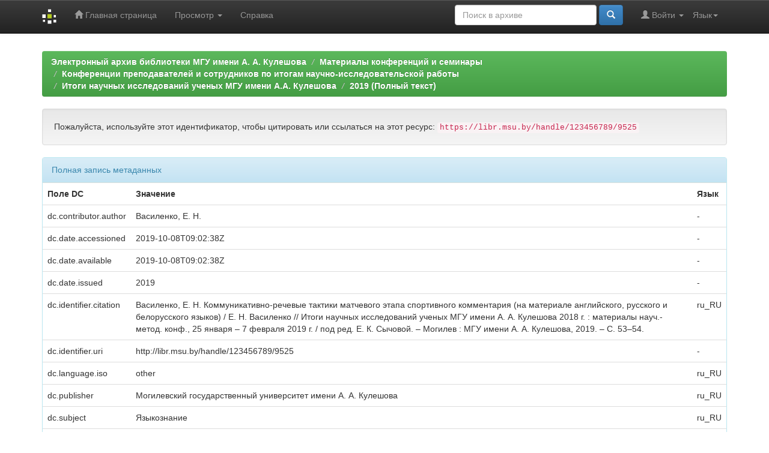

--- FILE ---
content_type: text/html;charset=UTF-8
request_url: https://libr.msu.by/handle/123456789/9525?mode=full
body_size: 5787
content:


















<!DOCTYPE html>
<html>
    <head>
        <title>Электронный архив библиотеки МГУ имени А. А. Кулешова: Коммуникативно-речевые тактики матчевого этапа спортивного комментария (на материале английского, русского и белорусского языков)</title>
        <meta http-equiv="Content-Type" content="text/html; charset=UTF-8" />
        <meta name="Generator" content="DSpace 6.3" />
        <meta name="viewport" content="width=device-width, initial-scale=1.0">
        <link rel="shortcut icon" href="/favicon.ico" type="image/x-icon"/>
        <link rel="stylesheet" href="/static/css/jquery-ui-1.10.3.custom/redmond/jquery-ui-1.10.3.custom.css" type="text/css" />
        <link rel="stylesheet" href="/static/css/bootstrap/bootstrap.min.css" type="text/css" />
        <link rel="stylesheet" href="/static/css/bootstrap/bootstrap-theme.min.css" type="text/css" />
        <link rel="stylesheet" href="/static/css/bootstrap/dspace-theme.css" type="text/css" />


        <link rel="search" type="application/opensearchdescription+xml" href="/open-search/description.xml" title="DSpace"/>


<link rel="schema.DCTERMS" href="http://purl.org/dc/terms/" />
<link rel="schema.DC" href="http://purl.org/dc/elements/1.1/" />
<meta name="DC.creator" content="Василенко, Е. Н." />
<meta name="DCTERMS.dateAccepted" content="2019-10-08T09:02:38Z" scheme="DCTERMS.W3CDTF" />
<meta name="DCTERMS.available" content="2019-10-08T09:02:38Z" scheme="DCTERMS.W3CDTF" />
<meta name="DCTERMS.issued" content="2019" scheme="DCTERMS.W3CDTF" />
<meta name="DCTERMS.bibliographicCitation" content="Василенко, Е. Н. Коммуникативно-речевые тактики матчевого этапа спортивного комментария (на материале английского, русского и белорусского языков) / Е. Н. Василенко // Итоги научных исследований ученых МГУ имени А. А. Кулешова 2018 г. : материалы науч.-метод. конф., 25 января – 7 февраля 2019 г. / под ред. Е. К. Сычовой. – Могилев : МГУ имени А. А. Кулешова, 2019. – С. 53–54." xml:lang="ru_RU" />
<meta name="DC.identifier" content="http://libr.msu.by/handle/123456789/9525" scheme="DCTERMS.URI" />
<meta name="DC.language" content="other" xml:lang="ru_RU" scheme="DCTERMS.RFC1766" />
<meta name="DC.publisher" content="Могилевский государственный университет имени А. А. Кулешова" xml:lang="ru_RU" />
<meta name="DC.subject" content="Языкознание" xml:lang="ru_RU" />
<meta name="DC.subject" content="Английский язык" xml:lang="ru_RU" />
<meta name="DC.subject" content="Русский язык" xml:lang="ru_RU" />
<meta name="DC.subject" content="Белорусский язык" xml:lang="ru_RU" />
<meta name="DC.subject" content="Спортивный комментарий" xml:lang="ru_RU" />
<meta name="DC.title" content="Коммуникативно-речевые тактики матчевого этапа спортивного комментария (на материале английского, русского и белорусского языков)" xml:lang="ru_RU" />
<meta name="DC.type" content="Article" xml:lang="ru_RU" />

<meta name="citation_keywords" content="Языкознание; Английский язык; Русский язык; Белорусский язык; Спортивный комментарий; Article" />
<meta name="citation_title" content="Коммуникативно-речевые тактики матчевого этапа спортивного комментария (на материале английского, русского и белорусского языков)" />
<meta name="citation_publisher" content="Могилевский государственный университет имени А. А. Кулешова" />
<meta name="citation_language" content="other" />
<meta name="citation_author" content="Василенко, Е. Н." />
<meta name="citation_pdf_url" content="https://libr.msu.by/bitstream/123456789/9525/1/582n.pdf" />
<meta name="citation_date" content="2019" />
<meta name="citation_abstract_html_url" content="https://libr.msu.by/handle/123456789/9525" />


        
        <script type='text/javascript' src="/static/js/jquery/jquery-1.10.2.min.js"></script>
        <script type='text/javascript' src='/static/js/jquery/jquery-ui-1.10.3.custom.min.js'></script>
        <script type='text/javascript' src='/static/js/bootstrap/bootstrap.min.js'></script>
        <script type='text/javascript' src='/static/js/holder.js'></script>
        <script type="text/javascript" src="/utils.js"></script>
        <script type="text/javascript" src="/static/js/choice-support.js"> </script>
        


    
    

				

    
    

<!-- HTML5 shim and Respond.js IE8 support of HTML5 elements and media queries -->
<!--[if lt IE 9]>
  <script src="/static/js/html5shiv.js"></script>
  <script src="/static/js/respond.min.js"></script>
<![endif]-->

<!-- Yandex.Metrika counter -->
<script type="text/javascript" >
   (function(m,e,t,r,i,k,a){m[i]=m[i]||function(){(m[i].a=m[i].a||[]).push(arguments)};
   m[i].l=1*new Date();k=e.createElement(t),a=e.getElementsByTagName(t)[0],k.async=1,k.src=r,a.parentNode.insertBefore(k,a)})
   (window, document, "script", "https://mc.yandex.ru/metrika/tag.js", "ym");

   ym(51874442, "init", {
        id:51874442,
        clickmap:true,
        trackLinks:true,
        accurateTrackBounce:true
   });
</script>
<noscript><div><img src="https://mc.yandex.ru/watch/51874442" style="position:absolute; left:-9999px;" alt="" /></div></noscript>
<!-- /Yandex.Metrika counter -->

    </head>

    
    
    <body class="undernavigation">
<a class="sr-only" href="#content">Skip navigation</a>
<header class="navbar navbar-inverse navbar-fixed-top">    
    

            <div class="container">
			
                

























       <div class="navbar-header">
         <button type="button" class="navbar-toggle" data-toggle="collapse" data-target=".navbar-collapse">
           <span class="icon-bar"></span>
           <span class="icon-bar"></span>
           <span class="icon-bar"></span>
         </button>
         <a class="navbar-brand" href="/"><img height="25" src="/image/dspace-logo-only.png" alt="DSpace logo" /></a>
       </div>
       <nav class="collapse navbar-collapse bs-navbar-collapse" role="navigation">
         <ul class="nav navbar-nav">
           <li class=""><a href="/"><span class="glyphicon glyphicon-home"></span> Главная страница</a></li>
                
           <li class="dropdown">
             <a href="#" class="dropdown-toggle" data-toggle="dropdown">Просмотр <b class="caret"></b></a>
             <ul class="dropdown-menu">
               <li><a href="/community-list">Разделы и коллекции</a></li>
				<li class="divider"></li>
        <li class="dropdown-header">Просмотр ресурсов по:</li>
				
				
				
				      			<li><a href="/browse?type=dateissued">Даты випуска</a></li>
					
				      			<li><a href="/browse?type=author">Авторы</a></li>
					
				      			<li><a href="/browse?type=title">Заголовки</a></li>
					
				      			<li><a href="/browse?type=subject">Темы</a></li>
					
				    
				

            </ul>
          </li>
          <li class=""><script type="text/javascript">
<!-- Javascript starts here
document.write('<a href="#" onClick="var popupwin = window.open(\'/help/index_ru.html\',\'dspacepopup\',\'height=600,width=550,resizable,scrollbars\');popupwin.focus();return false;">Справка<\/a>');
// -->
</script><noscript><a href="/help/index_ru.html" target="dspacepopup">Справка</a></noscript></li>
       </ul>

 
    <div class="nav navbar-nav navbar-right">
	 <ul class="nav navbar-nav navbar-right">
      <li class="dropdown">
       <a href="#" class="dropdown-toggle" data-toggle="dropdown">Язык<b class="caret"></b></a>
        <ul class="dropdown-menu">
 
      <li>
        <a onclick="javascript:document.repost.locale.value='en';
                  document.repost.submit();" href="?locale=en">
         English
       </a>
      </li>
 
      <li>
        <a onclick="javascript:document.repost.locale.value='ru';
                  document.repost.submit();" href="?locale=ru">
         русский
       </a>
      </li>
 
     </ul>
    </li>
    </ul>
  </div>
 
 
       <div class="nav navbar-nav navbar-right">
		<ul class="nav navbar-nav navbar-right">
         <li class="dropdown">
         
             <a href="#" class="dropdown-toggle" data-toggle="dropdown"><span class="glyphicon glyphicon-user"></span> Войти <b class="caret"></b></a>
	             
             <ul class="dropdown-menu">
               <li><a href="/mydspace">Мой архив ресурсов</a></li>
               <li><a href="/subscribe">Обновления на e-mail</a></li>
               <li><a href="/profile">Редактировать профиль</a></li>

		
             </ul>
           </li>
          </ul>
          
	
	<form method="get" action="/simple-search" class="navbar-form navbar-right">
	    <div class="form-group">
          <input type="text" class="form-control" placeholder="Поиск&nbsp;в&nbsp;архиве" name="query" id="tequery" size="25"/>
        </div>
        <button type="submit" class="btn btn-primary"><span class="glyphicon glyphicon-search"></span></button>

	</form></div>
    </nav>

			
            </div>
			

</header>

<main id="content" role="main">
<!--
<div class="container banner">
    <div class="row">
        <div class="col-md-9 brand">
            <h1>DSpace <small>JSPUI</small></h1>
            <h4>DSpace сохраняет и позволяет легкий и открытый доступ ко всем видам цифрового контента, включая текст, изображения, анимированные изображения, MPEG и наборы данных</h4> <a href="http://www.dspace.org" class="btn btn-primary">Узнать больше</a> 
        </div>
        <div class="col-md-3"><img class="pull-right" src="/image/logo.gif" alt="DSpace logo" />
        </div>
    </div>
</div>
-->
<br/>
                

<div class="container">

    



  

<ol class="breadcrumb btn-success">

  <li><a href="/">Электронный архив библиотеки МГУ имени А. А. Кулешова</a></li>

  <li><a href="/handle/123456789/13">Материалы конференций и семинары</a></li>

  <li><a href="/handle/123456789/156">Конференции преподавателей и сотрудников по итогам научно-исследовательской работы</a></li>

  <li><a href="/handle/123456789/162">Итоги научных исследований ученых МГУ имени А.А. Кулешова</a></li>

  <li><a href="/handle/123456789/9494">2019 (Полный текст)</a></li>

</ol>

	
</div>                



        
<div class="container">
	






































		
		
		
		

                
                <div class="well">Пожалуйста, используйте этот идентификатор, чтобы цитировать или ссылаться на этот ресурс:
                <code>https://libr.msu.by/handle/123456789/9525</code></div>



    
    <div class="panel panel-info"><div class="panel-heading">Полная запись метаданных</div>
<table class="panel-body table itemDisplayTable">
<tr><th id="s1" class="standard">Поле DC</th><th id="s2" class="standard">Значение</th><th id="s3" class="standard">Язык</th></tr>
<tr><td headers="s1" class="metadataFieldLabel">dc.contributor.author</td><td headers="s2" class="metadataFieldValue">Василенко,&#x20;Е.&#x20;Н.</td><td headers="s3" class="metadataFieldValue">-</td></tr>
<tr><td headers="s1" class="metadataFieldLabel">dc.date.accessioned</td><td headers="s2" class="metadataFieldValue">2019-10-08T09:02:38Z</td><td headers="s3" class="metadataFieldValue">-</td></tr>
<tr><td headers="s1" class="metadataFieldLabel">dc.date.available</td><td headers="s2" class="metadataFieldValue">2019-10-08T09:02:38Z</td><td headers="s3" class="metadataFieldValue">-</td></tr>
<tr><td headers="s1" class="metadataFieldLabel">dc.date.issued</td><td headers="s2" class="metadataFieldValue">2019</td><td headers="s3" class="metadataFieldValue">-</td></tr>
<tr><td headers="s1" class="metadataFieldLabel">dc.identifier.citation</td><td headers="s2" class="metadataFieldValue">Василенко,&#x20;Е.&#x20;Н.&#x20;Коммуникативно-речевые&#x20;тактики&#x20;матчевого&#x20;этапа&#x20;спортивного&#x20;комментария&#x20;(на&#x20;материале&#x20;английского,&#x20;русского&#x20;и&#x20;белорусского&#x20;языков)&#x20;&#x2F;&#x20;Е.&#x20;Н.&#x20;Василенко&#x20;&#x2F;&#x2F;&#x20;Итоги&#x20;научных&#x20;исследований&#x20;ученых&#x20;МГУ&#x20;имени&#x20;А.&#x20;А.&#x20;Кулешова&#x20;2018&#x20;г.&#x20;:&#x20;материалы&#x20;науч.-метод.&#x20;конф.,&#x20;25&#x20;января&#x20;–&#x20;7&#x20;февраля&#x20;2019&#x20;г.&#x20;&#x2F;&#x20;под&#x20;ред.&#x20;Е.&#x20;К.&#x20;Сычовой.&#x20;–&#x20;Могилев&#x20;:&#x20;МГУ&#x20;имени&#x20;А.&#x20;А.&#x20;Кулешова,&#x20;2019.&#x20;–&#x20;С.&#x20;53–54.</td><td headers="s3" class="metadataFieldValue">ru_RU</td></tr>
<tr><td headers="s1" class="metadataFieldLabel">dc.identifier.uri</td><td headers="s2" class="metadataFieldValue">http:&#x2F;&#x2F;libr.msu.by&#x2F;handle&#x2F;123456789&#x2F;9525</td><td headers="s3" class="metadataFieldValue">-</td></tr>
<tr><td headers="s1" class="metadataFieldLabel">dc.language.iso</td><td headers="s2" class="metadataFieldValue">other</td><td headers="s3" class="metadataFieldValue">ru_RU</td></tr>
<tr><td headers="s1" class="metadataFieldLabel">dc.publisher</td><td headers="s2" class="metadataFieldValue">Могилевский&#x20;государственный&#x20;университет&#x20;имени&#x20;А.&#x20;А.&#x20;Кулешова</td><td headers="s3" class="metadataFieldValue">ru_RU</td></tr>
<tr><td headers="s1" class="metadataFieldLabel">dc.subject</td><td headers="s2" class="metadataFieldValue">Языкознание</td><td headers="s3" class="metadataFieldValue">ru_RU</td></tr>
<tr><td headers="s1" class="metadataFieldLabel">dc.subject</td><td headers="s2" class="metadataFieldValue">Английский&#x20;язык</td><td headers="s3" class="metadataFieldValue">ru_RU</td></tr>
<tr><td headers="s1" class="metadataFieldLabel">dc.subject</td><td headers="s2" class="metadataFieldValue">Русский&#x20;язык</td><td headers="s3" class="metadataFieldValue">ru_RU</td></tr>
<tr><td headers="s1" class="metadataFieldLabel">dc.subject</td><td headers="s2" class="metadataFieldValue">Белорусский&#x20;язык</td><td headers="s3" class="metadataFieldValue">ru_RU</td></tr>
<tr><td headers="s1" class="metadataFieldLabel">dc.subject</td><td headers="s2" class="metadataFieldValue">Спортивный&#x20;комментарий</td><td headers="s3" class="metadataFieldValue">ru_RU</td></tr>
<tr><td headers="s1" class="metadataFieldLabel">dc.title</td><td headers="s2" class="metadataFieldValue">Коммуникативно-речевые&#x20;тактики&#x20;матчевого&#x20;этапа&#x20;спортивного&#x20;комментария&#x20;(на&#x20;материале&#x20;английского,&#x20;русского&#x20;и&#x20;белорусского&#x20;языков)</td><td headers="s3" class="metadataFieldValue">ru_RU</td></tr>
<tr><td headers="s1" class="metadataFieldLabel">dc.type</td><td headers="s2" class="metadataFieldValue">Article</td><td headers="s3" class="metadataFieldValue">ru_RU</td></tr>
<tr><td class="metadataFieldLabel">Располагается в коллекциях:</td><td class="metadataFieldValue"colspan="2"><a href="/handle/123456789/9494">2019 (Полный текст)</a><br/></td></tr>
</table></div><br/>
<div class="panel panel-info"><div class="panel-heading">Файлы этого ресурса:</div>
<table class="table panel-body"><tr><th id="t1" class="standard">Файл</th>
<th id="t2" class="standard">Описание</th>
<th id="t3" class="standard">Размер</th><th id="t4" class="standard">Формат</th><th>&nbsp;</th></tr>
<tr><td headers="t1" class="standard break-all"><a target="_blank" href="/bitstream/123456789/9525/1/582n.pdf">582n.pdf</a></td><td headers="t2" class="standard break-all"></td><td headers="t3" class="standard">695,93 kB</td><td headers="t4" class="standard">Adobe PDF</td><td class="standard" align="center"><a target="_blank" href="/bitstream/123456789/9525/1/582n.pdf"><img src="/retrieve/6f22ab9c-90a9-4f35-9cbd-59d2bb5f23b4/582n.pdf.jpg" alt="Эскиз" /></a><br /><a class="btn btn-primary" target="_blank" href="/bitstream/123456789/9525/1/582n.pdf">Просмотреть/Открыть</a></td></tr></table>
</div>

<div class="container row">


    <a class="btn btn-default" href="/handle/123456789/9525?mode=simple">
        Показать базовое описание ресурса
    </a>


    <a class="statisticsLink  btn btn-primary" href="/handle/123456789/9525/statistics">Просмотр статистики</a>

    

</div>
<br/>
    

<br/>
    

    <p class="submitFormHelp alert alert-info">Все ресурсы в архиве электронных ресурсов защищены авторским правом, все права сохранены.</p>
    












            

</div>
</main>
            
             <footer class="navbar navbar-inverse navbar-bottom">
             <div id="designedby" class="container text-muted">
             Тема от <a href="http://www.cineca.it"><img
                                    src="/image/logo-cineca-small.png"
                                    alt="Logo CINECA" /></a>
			<div id="footer_feedback" class="pull-right">                                    
                                <p class="text-muted"><a target="_blank" href="http://www.dspace.org/">DSpace Software</a> Copyright&nbsp;&copy;&nbsp;2002-2005&nbsp;<a target="_blank" href="http://web.mit.edu/">MIT</a>&nbsp;and&nbsp;<a target="_blank" href="http://www.hp.com/">Hewlett-Packard</a>&nbsp;-
                                <a target="_blank" href="/feedback">Обратная связь</a>
                                <a href="/htmlmap"></a></p>
                                </div>
			</div>
    </footer>
    </body>
</html>
